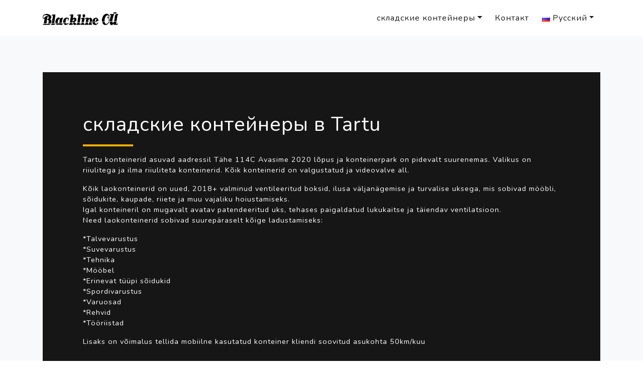

--- FILE ---
content_type: text/html; charset=UTF-8
request_url: https://www.blackline.ee/%D1%81%D0%BA%D0%BB%D0%B0%D0%B4%D1%81%D0%BA%D0%B8%D0%B5-%D0%BA%D0%BE%D0%BD%D1%82%D0%B5%D0%B9%D0%BD%D0%B5%D1%80%D1%8B-%D0%B2-tartu/
body_size: 9152
content:

<!DOCTYPE html>
<html lang="ru-RU" class="no-js">

<head>
    <meta charset="UTF-8">
    <link rel="icon" href="https://www.blackline.ee/wp-content/themes/blackline/favicon.ico">
    <meta http-equiv="X-UA-Compatible" content="IE=edge">
    <meta name="viewport" content="width=device-width, initial-scale=1, maximum-scale=1, user-scalable=no">
    <link rel="profile" href="http://gmpg.org/xfn/11">
    <link rel="pingback" href="https://www.blackline.ee/xmlrpc.php">
    <meta name='robots' content='index, follow, max-image-preview:large, max-snippet:-1, max-video-preview:-1' />
<script id="cookieyes" type="text/javascript" src="https://cdn-cookieyes.com/client_data/c62c2a442591319ce5d08575/script.js"></script>
	<!-- This site is optimized with the Yoast SEO plugin v24.5 - https://yoast.com/wordpress/plugins/seo/ -->
	<title>складские контейнеры в Tartu - Blackline OÜ</title>
	<link rel="canonical" href="https://www.blackline.ee/складские-контейнеры-в-tartu/" />
	<meta property="og:locale" content="ru_RU" />
	<meta property="og:locale:alternate" content="et_EE" />
	<meta property="og:locale:alternate" content="en_GB" />
	<meta property="og:type" content="article" />
	<meta property="og:title" content="складские контейнеры в Tartu - Blackline OÜ" />
	<meta property="og:description" content="Tartu konteinerid asuvad aadressil Tähe 114C Avasime 2020 lõpus ja konteinerpark on pidevalt suurenemas. Valikus on riiulitega ja ilma riiuliteta konteinerid. Kõik konteinerid on valgustatud ja videovalve all. Kõik laokonteinerid on uued, 2018+ valminud ventileeritud boksid, ilusa väljanägemise ja turvalise uksega, mis sobivad mööbli, sõidukite, kaupade, riiete ja muu vajaliku hoiustamiseks.Igal konteineril on mugavalt avatav [&hellip;]" />
	<meta property="og:url" content="https://www.blackline.ee/складские-контейнеры-в-tartu/" />
	<meta property="og:site_name" content="Blackline OÜ" />
	<meta property="article:modified_time" content="2021-04-28T22:04:24+00:00" />
	<meta name="twitter:card" content="summary_large_image" />
	<meta name="twitter:label1" content="Примерное время для чтения" />
	<meta name="twitter:data1" content="1 минута" />
	<script type="application/ld+json" class="yoast-schema-graph">{"@context":"https://schema.org","@graph":[{"@type":"WebPage","@id":"https://www.blackline.ee/%d1%81%d0%ba%d0%bb%d0%b0%d0%b4%d1%81%d0%ba%d0%b8%d0%b5-%d0%ba%d0%be%d0%bd%d1%82%d0%b5%d0%b9%d0%bd%d0%b5%d1%80%d1%8b-%d0%b2-tartu/","url":"https://www.blackline.ee/%d1%81%d0%ba%d0%bb%d0%b0%d0%b4%d1%81%d0%ba%d0%b8%d0%b5-%d0%ba%d0%be%d0%bd%d1%82%d0%b5%d0%b9%d0%bd%d0%b5%d1%80%d1%8b-%d0%b2-tartu/","name":"складские контейнеры в Tartu - Blackline OÜ","isPartOf":{"@id":"https://www.blackline.ee/koduleht-%d1%80%d1%83%d1%81%d1%81%d0%ba%d0%b8%d0%b9/#website"},"datePublished":"2021-04-28T22:04:23+00:00","dateModified":"2021-04-28T22:04:24+00:00","breadcrumb":{"@id":"https://www.blackline.ee/%d1%81%d0%ba%d0%bb%d0%b0%d0%b4%d1%81%d0%ba%d0%b8%d0%b5-%d0%ba%d0%be%d0%bd%d1%82%d0%b5%d0%b9%d0%bd%d0%b5%d1%80%d1%8b-%d0%b2-tartu/#breadcrumb"},"inLanguage":"ru-RU","potentialAction":[{"@type":"ReadAction","target":["https://www.blackline.ee/%d1%81%d0%ba%d0%bb%d0%b0%d0%b4%d1%81%d0%ba%d0%b8%d0%b5-%d0%ba%d0%be%d0%bd%d1%82%d0%b5%d0%b9%d0%bd%d0%b5%d1%80%d1%8b-%d0%b2-tartu/"]}]},{"@type":"BreadcrumbList","@id":"https://www.blackline.ee/%d1%81%d0%ba%d0%bb%d0%b0%d0%b4%d1%81%d0%ba%d0%b8%d0%b5-%d0%ba%d0%be%d0%bd%d1%82%d0%b5%d0%b9%d0%bd%d0%b5%d1%80%d1%8b-%d0%b2-tartu/#breadcrumb","itemListElement":[{"@type":"ListItem","position":1,"name":"Home","item":"https://www.blackline.ee/koduleht-%d1%80%d1%83%d1%81%d1%81%d0%ba%d0%b8%d0%b9/"},{"@type":"ListItem","position":2,"name":"складские контейнеры в Tartu"}]},{"@type":"WebSite","@id":"https://www.blackline.ee/koduleht-%d1%80%d1%83%d1%81%d1%81%d0%ba%d0%b8%d0%b9/#website","url":"https://www.blackline.ee/koduleht-%d1%80%d1%83%d1%81%d1%81%d0%ba%d0%b8%d0%b9/","name":"Blackline OÜ","description":"Laopindade üürileandmine ja konteinerparkide arendus","potentialAction":[{"@type":"SearchAction","target":{"@type":"EntryPoint","urlTemplate":"https://www.blackline.ee/koduleht-%d1%80%d1%83%d1%81%d1%81%d0%ba%d0%b8%d0%b9/?s={search_term_string}"},"query-input":{"@type":"PropertyValueSpecification","valueRequired":true,"valueName":"search_term_string"}}],"inLanguage":"ru-RU"}]}</script>
	<!-- / Yoast SEO plugin. -->


<link rel="alternate" href="https://www.blackline.ee/konteineri-rent/" hreflang="et" />
<link rel="alternate" href="https://www.blackline.ee/%d1%81%d0%ba%d0%bb%d0%b0%d0%b4%d1%81%d0%ba%d0%b8%d0%b5-%d0%ba%d0%be%d0%bd%d1%82%d0%b5%d0%b9%d0%bd%d0%b5%d1%80%d1%8b-%d0%b2-tartu/" hreflang="ru" />
<link rel="alternate" href="https://www.blackline.ee/tartu-storage-containers/" hreflang="en" />
<link rel='dns-prefetch' href='//fonts.googleapis.com' />
<script type="text/javascript">
/* <![CDATA[ */
window._wpemojiSettings = {"baseUrl":"https:\/\/s.w.org\/images\/core\/emoji\/15.0.3\/72x72\/","ext":".png","svgUrl":"https:\/\/s.w.org\/images\/core\/emoji\/15.0.3\/svg\/","svgExt":".svg","source":{"concatemoji":"https:\/\/www.blackline.ee\/wp-includes\/js\/wp-emoji-release.min.js?ver=6.5.7"}};
/*! This file is auto-generated */
!function(i,n){var o,s,e;function c(e){try{var t={supportTests:e,timestamp:(new Date).valueOf()};sessionStorage.setItem(o,JSON.stringify(t))}catch(e){}}function p(e,t,n){e.clearRect(0,0,e.canvas.width,e.canvas.height),e.fillText(t,0,0);var t=new Uint32Array(e.getImageData(0,0,e.canvas.width,e.canvas.height).data),r=(e.clearRect(0,0,e.canvas.width,e.canvas.height),e.fillText(n,0,0),new Uint32Array(e.getImageData(0,0,e.canvas.width,e.canvas.height).data));return t.every(function(e,t){return e===r[t]})}function u(e,t,n){switch(t){case"flag":return n(e,"\ud83c\udff3\ufe0f\u200d\u26a7\ufe0f","\ud83c\udff3\ufe0f\u200b\u26a7\ufe0f")?!1:!n(e,"\ud83c\uddfa\ud83c\uddf3","\ud83c\uddfa\u200b\ud83c\uddf3")&&!n(e,"\ud83c\udff4\udb40\udc67\udb40\udc62\udb40\udc65\udb40\udc6e\udb40\udc67\udb40\udc7f","\ud83c\udff4\u200b\udb40\udc67\u200b\udb40\udc62\u200b\udb40\udc65\u200b\udb40\udc6e\u200b\udb40\udc67\u200b\udb40\udc7f");case"emoji":return!n(e,"\ud83d\udc26\u200d\u2b1b","\ud83d\udc26\u200b\u2b1b")}return!1}function f(e,t,n){var r="undefined"!=typeof WorkerGlobalScope&&self instanceof WorkerGlobalScope?new OffscreenCanvas(300,150):i.createElement("canvas"),a=r.getContext("2d",{willReadFrequently:!0}),o=(a.textBaseline="top",a.font="600 32px Arial",{});return e.forEach(function(e){o[e]=t(a,e,n)}),o}function t(e){var t=i.createElement("script");t.src=e,t.defer=!0,i.head.appendChild(t)}"undefined"!=typeof Promise&&(o="wpEmojiSettingsSupports",s=["flag","emoji"],n.supports={everything:!0,everythingExceptFlag:!0},e=new Promise(function(e){i.addEventListener("DOMContentLoaded",e,{once:!0})}),new Promise(function(t){var n=function(){try{var e=JSON.parse(sessionStorage.getItem(o));if("object"==typeof e&&"number"==typeof e.timestamp&&(new Date).valueOf()<e.timestamp+604800&&"object"==typeof e.supportTests)return e.supportTests}catch(e){}return null}();if(!n){if("undefined"!=typeof Worker&&"undefined"!=typeof OffscreenCanvas&&"undefined"!=typeof URL&&URL.createObjectURL&&"undefined"!=typeof Blob)try{var e="postMessage("+f.toString()+"("+[JSON.stringify(s),u.toString(),p.toString()].join(",")+"));",r=new Blob([e],{type:"text/javascript"}),a=new Worker(URL.createObjectURL(r),{name:"wpTestEmojiSupports"});return void(a.onmessage=function(e){c(n=e.data),a.terminate(),t(n)})}catch(e){}c(n=f(s,u,p))}t(n)}).then(function(e){for(var t in e)n.supports[t]=e[t],n.supports.everything=n.supports.everything&&n.supports[t],"flag"!==t&&(n.supports.everythingExceptFlag=n.supports.everythingExceptFlag&&n.supports[t]);n.supports.everythingExceptFlag=n.supports.everythingExceptFlag&&!n.supports.flag,n.DOMReady=!1,n.readyCallback=function(){n.DOMReady=!0}}).then(function(){return e}).then(function(){var e;n.supports.everything||(n.readyCallback(),(e=n.source||{}).concatemoji?t(e.concatemoji):e.wpemoji&&e.twemoji&&(t(e.twemoji),t(e.wpemoji)))}))}((window,document),window._wpemojiSettings);
/* ]]> */
</script>
<link rel='stylesheet' id='dashicons-css' href='https://www.blackline.ee/wp-includes/css/dashicons.min.css?ver=6.5.7' type='text/css' media='all' />
<link rel='stylesheet' id='post-views-counter-frontend-css' href='https://www.blackline.ee/wp-content/plugins/post-views-counter/css/frontend.min.css?ver=1.5.8' type='text/css' media='all' />
<style id='wp-emoji-styles-inline-css' type='text/css'>

	img.wp-smiley, img.emoji {
		display: inline !important;
		border: none !important;
		box-shadow: none !important;
		height: 1em !important;
		width: 1em !important;
		margin: 0 0.07em !important;
		vertical-align: -0.1em !important;
		background: none !important;
		padding: 0 !important;
	}
</style>
<link rel='stylesheet' id='wp-block-library-css' href='https://www.blackline.ee/wp-includes/css/dist/block-library/style.min.css?ver=6.5.7' type='text/css' media='all' />
<style id='classic-theme-styles-inline-css' type='text/css'>
/*! This file is auto-generated */
.wp-block-button__link{color:#fff;background-color:#32373c;border-radius:9999px;box-shadow:none;text-decoration:none;padding:calc(.667em + 2px) calc(1.333em + 2px);font-size:1.125em}.wp-block-file__button{background:#32373c;color:#fff;text-decoration:none}
</style>
<style id='global-styles-inline-css' type='text/css'>
body{--wp--preset--color--black: #000000;--wp--preset--color--cyan-bluish-gray: #abb8c3;--wp--preset--color--white: #ffffff;--wp--preset--color--pale-pink: #f78da7;--wp--preset--color--vivid-red: #cf2e2e;--wp--preset--color--luminous-vivid-orange: #ff6900;--wp--preset--color--luminous-vivid-amber: #fcb900;--wp--preset--color--light-green-cyan: #7bdcb5;--wp--preset--color--vivid-green-cyan: #00d084;--wp--preset--color--pale-cyan-blue: #8ed1fc;--wp--preset--color--vivid-cyan-blue: #0693e3;--wp--preset--color--vivid-purple: #9b51e0;--wp--preset--gradient--vivid-cyan-blue-to-vivid-purple: linear-gradient(135deg,rgba(6,147,227,1) 0%,rgb(155,81,224) 100%);--wp--preset--gradient--light-green-cyan-to-vivid-green-cyan: linear-gradient(135deg,rgb(122,220,180) 0%,rgb(0,208,130) 100%);--wp--preset--gradient--luminous-vivid-amber-to-luminous-vivid-orange: linear-gradient(135deg,rgba(252,185,0,1) 0%,rgba(255,105,0,1) 100%);--wp--preset--gradient--luminous-vivid-orange-to-vivid-red: linear-gradient(135deg,rgba(255,105,0,1) 0%,rgb(207,46,46) 100%);--wp--preset--gradient--very-light-gray-to-cyan-bluish-gray: linear-gradient(135deg,rgb(238,238,238) 0%,rgb(169,184,195) 100%);--wp--preset--gradient--cool-to-warm-spectrum: linear-gradient(135deg,rgb(74,234,220) 0%,rgb(151,120,209) 20%,rgb(207,42,186) 40%,rgb(238,44,130) 60%,rgb(251,105,98) 80%,rgb(254,248,76) 100%);--wp--preset--gradient--blush-light-purple: linear-gradient(135deg,rgb(255,206,236) 0%,rgb(152,150,240) 100%);--wp--preset--gradient--blush-bordeaux: linear-gradient(135deg,rgb(254,205,165) 0%,rgb(254,45,45) 50%,rgb(107,0,62) 100%);--wp--preset--gradient--luminous-dusk: linear-gradient(135deg,rgb(255,203,112) 0%,rgb(199,81,192) 50%,rgb(65,88,208) 100%);--wp--preset--gradient--pale-ocean: linear-gradient(135deg,rgb(255,245,203) 0%,rgb(182,227,212) 50%,rgb(51,167,181) 100%);--wp--preset--gradient--electric-grass: linear-gradient(135deg,rgb(202,248,128) 0%,rgb(113,206,126) 100%);--wp--preset--gradient--midnight: linear-gradient(135deg,rgb(2,3,129) 0%,rgb(40,116,252) 100%);--wp--preset--font-size--small: 13px;--wp--preset--font-size--medium: 20px;--wp--preset--font-size--large: 36px;--wp--preset--font-size--x-large: 42px;--wp--preset--spacing--20: 0.44rem;--wp--preset--spacing--30: 0.67rem;--wp--preset--spacing--40: 1rem;--wp--preset--spacing--50: 1.5rem;--wp--preset--spacing--60: 2.25rem;--wp--preset--spacing--70: 3.38rem;--wp--preset--spacing--80: 5.06rem;--wp--preset--shadow--natural: 6px 6px 9px rgba(0, 0, 0, 0.2);--wp--preset--shadow--deep: 12px 12px 50px rgba(0, 0, 0, 0.4);--wp--preset--shadow--sharp: 6px 6px 0px rgba(0, 0, 0, 0.2);--wp--preset--shadow--outlined: 6px 6px 0px -3px rgba(255, 255, 255, 1), 6px 6px rgba(0, 0, 0, 1);--wp--preset--shadow--crisp: 6px 6px 0px rgba(0, 0, 0, 1);}:where(.is-layout-flex){gap: 0.5em;}:where(.is-layout-grid){gap: 0.5em;}body .is-layout-flex{display: flex;}body .is-layout-flex{flex-wrap: wrap;align-items: center;}body .is-layout-flex > *{margin: 0;}body .is-layout-grid{display: grid;}body .is-layout-grid > *{margin: 0;}:where(.wp-block-columns.is-layout-flex){gap: 2em;}:where(.wp-block-columns.is-layout-grid){gap: 2em;}:where(.wp-block-post-template.is-layout-flex){gap: 1.25em;}:where(.wp-block-post-template.is-layout-grid){gap: 1.25em;}.has-black-color{color: var(--wp--preset--color--black) !important;}.has-cyan-bluish-gray-color{color: var(--wp--preset--color--cyan-bluish-gray) !important;}.has-white-color{color: var(--wp--preset--color--white) !important;}.has-pale-pink-color{color: var(--wp--preset--color--pale-pink) !important;}.has-vivid-red-color{color: var(--wp--preset--color--vivid-red) !important;}.has-luminous-vivid-orange-color{color: var(--wp--preset--color--luminous-vivid-orange) !important;}.has-luminous-vivid-amber-color{color: var(--wp--preset--color--luminous-vivid-amber) !important;}.has-light-green-cyan-color{color: var(--wp--preset--color--light-green-cyan) !important;}.has-vivid-green-cyan-color{color: var(--wp--preset--color--vivid-green-cyan) !important;}.has-pale-cyan-blue-color{color: var(--wp--preset--color--pale-cyan-blue) !important;}.has-vivid-cyan-blue-color{color: var(--wp--preset--color--vivid-cyan-blue) !important;}.has-vivid-purple-color{color: var(--wp--preset--color--vivid-purple) !important;}.has-black-background-color{background-color: var(--wp--preset--color--black) !important;}.has-cyan-bluish-gray-background-color{background-color: var(--wp--preset--color--cyan-bluish-gray) !important;}.has-white-background-color{background-color: var(--wp--preset--color--white) !important;}.has-pale-pink-background-color{background-color: var(--wp--preset--color--pale-pink) !important;}.has-vivid-red-background-color{background-color: var(--wp--preset--color--vivid-red) !important;}.has-luminous-vivid-orange-background-color{background-color: var(--wp--preset--color--luminous-vivid-orange) !important;}.has-luminous-vivid-amber-background-color{background-color: var(--wp--preset--color--luminous-vivid-amber) !important;}.has-light-green-cyan-background-color{background-color: var(--wp--preset--color--light-green-cyan) !important;}.has-vivid-green-cyan-background-color{background-color: var(--wp--preset--color--vivid-green-cyan) !important;}.has-pale-cyan-blue-background-color{background-color: var(--wp--preset--color--pale-cyan-blue) !important;}.has-vivid-cyan-blue-background-color{background-color: var(--wp--preset--color--vivid-cyan-blue) !important;}.has-vivid-purple-background-color{background-color: var(--wp--preset--color--vivid-purple) !important;}.has-black-border-color{border-color: var(--wp--preset--color--black) !important;}.has-cyan-bluish-gray-border-color{border-color: var(--wp--preset--color--cyan-bluish-gray) !important;}.has-white-border-color{border-color: var(--wp--preset--color--white) !important;}.has-pale-pink-border-color{border-color: var(--wp--preset--color--pale-pink) !important;}.has-vivid-red-border-color{border-color: var(--wp--preset--color--vivid-red) !important;}.has-luminous-vivid-orange-border-color{border-color: var(--wp--preset--color--luminous-vivid-orange) !important;}.has-luminous-vivid-amber-border-color{border-color: var(--wp--preset--color--luminous-vivid-amber) !important;}.has-light-green-cyan-border-color{border-color: var(--wp--preset--color--light-green-cyan) !important;}.has-vivid-green-cyan-border-color{border-color: var(--wp--preset--color--vivid-green-cyan) !important;}.has-pale-cyan-blue-border-color{border-color: var(--wp--preset--color--pale-cyan-blue) !important;}.has-vivid-cyan-blue-border-color{border-color: var(--wp--preset--color--vivid-cyan-blue) !important;}.has-vivid-purple-border-color{border-color: var(--wp--preset--color--vivid-purple) !important;}.has-vivid-cyan-blue-to-vivid-purple-gradient-background{background: var(--wp--preset--gradient--vivid-cyan-blue-to-vivid-purple) !important;}.has-light-green-cyan-to-vivid-green-cyan-gradient-background{background: var(--wp--preset--gradient--light-green-cyan-to-vivid-green-cyan) !important;}.has-luminous-vivid-amber-to-luminous-vivid-orange-gradient-background{background: var(--wp--preset--gradient--luminous-vivid-amber-to-luminous-vivid-orange) !important;}.has-luminous-vivid-orange-to-vivid-red-gradient-background{background: var(--wp--preset--gradient--luminous-vivid-orange-to-vivid-red) !important;}.has-very-light-gray-to-cyan-bluish-gray-gradient-background{background: var(--wp--preset--gradient--very-light-gray-to-cyan-bluish-gray) !important;}.has-cool-to-warm-spectrum-gradient-background{background: var(--wp--preset--gradient--cool-to-warm-spectrum) !important;}.has-blush-light-purple-gradient-background{background: var(--wp--preset--gradient--blush-light-purple) !important;}.has-blush-bordeaux-gradient-background{background: var(--wp--preset--gradient--blush-bordeaux) !important;}.has-luminous-dusk-gradient-background{background: var(--wp--preset--gradient--luminous-dusk) !important;}.has-pale-ocean-gradient-background{background: var(--wp--preset--gradient--pale-ocean) !important;}.has-electric-grass-gradient-background{background: var(--wp--preset--gradient--electric-grass) !important;}.has-midnight-gradient-background{background: var(--wp--preset--gradient--midnight) !important;}.has-small-font-size{font-size: var(--wp--preset--font-size--small) !important;}.has-medium-font-size{font-size: var(--wp--preset--font-size--medium) !important;}.has-large-font-size{font-size: var(--wp--preset--font-size--large) !important;}.has-x-large-font-size{font-size: var(--wp--preset--font-size--x-large) !important;}
.wp-block-navigation a:where(:not(.wp-element-button)){color: inherit;}
:where(.wp-block-post-template.is-layout-flex){gap: 1.25em;}:where(.wp-block-post-template.is-layout-grid){gap: 1.25em;}
:where(.wp-block-columns.is-layout-flex){gap: 2em;}:where(.wp-block-columns.is-layout-grid){gap: 2em;}
.wp-block-pullquote{font-size: 1.5em;line-height: 1.6;}
</style>
<style id='woocommerce-inline-inline-css' type='text/css'>
.woocommerce form .form-row .required { visibility: visible; }
</style>
<link rel='stylesheet' id='aatom-bootstrap-style-min-css' href='https://www.blackline.ee/wp-content/themes/blackline/css/bootstrap.min.css?ver=6.5.7' type='text/css' media='all' />
<link rel='stylesheet' id='aatom-grayscale-style-min-css' href='https://www.blackline.ee/wp-content/themes/blackline/css/grayscale.min.css?ver=6.5.7' type='text/css' media='all' />
<link rel='stylesheet' id='aatom-lightbox-style-min-css' href='https://www.blackline.ee/wp-content/themes/blackline/css/lightbox.min.css?ver=6.5.7' type='text/css' media='all' />
<link rel='stylesheet' id='aatom-fonts1-css' href='//fonts.googleapis.com/css?family=Nunito%3A200%2C200i%2C300%2C300i%2C400%2C400i%2C600%2C600i%2C700%2C700i%2C800%2C800i%2C900%2C900i&#038;ver=6.5.7' type='text/css' media='all' />
<link rel='stylesheet' id='aatom-fonts2-css' href='//fonts.googleapis.com/css?family=Varela+Round&#038;ver=6.5.7' type='text/css' media='all' />
<link rel='stylesheet' id='aatom-basic-style-css' href='https://www.blackline.ee/wp-content/themes/blackline/style.css?ver=6.5.7' type='text/css' media='all' />
<script type="text/javascript" src="https://www.blackline.ee/wp-includes/js/jquery/jquery.min.js?ver=3.7.1" id="jquery-core-js"></script>
<script type="text/javascript" src="https://www.blackline.ee/wp-includes/js/jquery/jquery-migrate.min.js?ver=3.4.1" id="jquery-migrate-js"></script>
<script type="text/javascript" src="https://www.blackline.ee/wp-content/plugins/woocommerce/assets/js/jquery-blockui/jquery.blockUI.min.js?ver=2.7.0-wc.9.0.2" id="jquery-blockui-js" defer="defer" data-wp-strategy="defer"></script>
<script type="text/javascript" id="wc-add-to-cart-js-extra">
/* <![CDATA[ */
var wc_add_to_cart_params = {"ajax_url":"\/wp-admin\/admin-ajax.php","wc_ajax_url":"\/?wc-ajax=%%endpoint%%","i18n_view_cart":"\u041f\u0440\u043e\u0441\u043c\u043e\u0442\u0440 \u043a\u043e\u0440\u0437\u0438\u043d\u044b","cart_url":"https:\/\/www.blackline.ee","is_cart":"","cart_redirect_after_add":"no"};
/* ]]> */
</script>
<script type="text/javascript" src="https://www.blackline.ee/wp-content/plugins/woocommerce/assets/js/frontend/add-to-cart.min.js?ver=9.0.2" id="wc-add-to-cart-js" defer="defer" data-wp-strategy="defer"></script>
<script type="text/javascript" src="https://www.blackline.ee/wp-content/plugins/woocommerce/assets/js/js-cookie/js.cookie.min.js?ver=2.1.4-wc.9.0.2" id="js-cookie-js" defer="defer" data-wp-strategy="defer"></script>
<script type="text/javascript" id="woocommerce-js-extra">
/* <![CDATA[ */
var woocommerce_params = {"ajax_url":"\/wp-admin\/admin-ajax.php","wc_ajax_url":"\/?wc-ajax=%%endpoint%%"};
/* ]]> */
</script>
<script type="text/javascript" src="https://www.blackline.ee/wp-content/plugins/woocommerce/assets/js/frontend/woocommerce.min.js?ver=9.0.2" id="woocommerce-js" defer="defer" data-wp-strategy="defer"></script>
<script type="text/javascript" src="https://www.blackline.ee/wp-content/themes/blackline/js/jquery.min.js?ver=6.5.7" id="aatom-js-jquery-min-js"></script>
<script type="text/javascript" src="https://www.blackline.ee/wp-content/themes/blackline/js/bootstrap.min.js?ver=6.5.7" id="aatom-js-bootstrap-min-js"></script>
<link rel="https://api.w.org/" href="https://www.blackline.ee/wp-json/" /><link rel="alternate" type="application/json" href="https://www.blackline.ee/wp-json/wp/v2/pages/1009" /><link rel="EditURI" type="application/rsd+xml" title="RSD" href="https://www.blackline.ee/xmlrpc.php?rsd" />
<link rel='shortlink' href='https://www.blackline.ee/?p=1009' />
<link rel="alternate" type="application/json+oembed" href="https://www.blackline.ee/wp-json/oembed/1.0/embed?url=https%3A%2F%2Fwww.blackline.ee%2F%25d1%2581%25d0%25ba%25d0%25bb%25d0%25b0%25d0%25b4%25d1%2581%25d0%25ba%25d0%25b8%25d0%25b5-%25d0%25ba%25d0%25be%25d0%25bd%25d1%2582%25d0%25b5%25d0%25b9%25d0%25bd%25d0%25b5%25d1%2580%25d1%258b-%25d0%25b2-tartu%2F&#038;lang=ru" />
<link rel="alternate" type="text/xml+oembed" href="https://www.blackline.ee/wp-json/oembed/1.0/embed?url=https%3A%2F%2Fwww.blackline.ee%2F%25d1%2581%25d0%25ba%25d0%25bb%25d0%25b0%25d0%25b4%25d1%2581%25d0%25ba%25d0%25b8%25d0%25b5-%25d0%25ba%25d0%25be%25d0%25bd%25d1%2582%25d0%25b5%25d0%25b9%25d0%25bd%25d0%25b5%25d1%2580%25d1%258b-%25d0%25b2-tartu%2F&#038;format=xml&#038;lang=ru" />
	<noscript><style>.woocommerce-product-gallery{ opacity: 1 !important; }</style></noscript>
	<link rel="icon" href="https://www.blackline.ee/wp-content/uploads/2020/02/cropped-cargo-2-32x32.png" sizes="32x32" />
<link rel="icon" href="https://www.blackline.ee/wp-content/uploads/2020/02/cropped-cargo-2-192x192.png" sizes="192x192" />
<link rel="apple-touch-icon" href="https://www.blackline.ee/wp-content/uploads/2020/02/cropped-cargo-2-180x180.png" />
<meta name="msapplication-TileImage" content="https://www.blackline.ee/wp-content/uploads/2020/02/cropped-cargo-2-270x270.png" />
		<style type="text/css" id="wp-custom-css">
			.cky-modal input[type=checkbox]:before {
	visibility: visible;
}

button.cky-btn {
	border-radius: 40px;
}

.cky-modal .cky-show-desc-btn {
	text-decoration: underline !important;
	color: #f7ae00 !important;
}		</style>
		
<body class="page-template page-template-page-pictures page-template-page-pictures-php page page-id-1009 theme-blackline woocommerce-no-js">

<!-- Navigation -->
<nav class="navbar navbar-expand-lg navbar-light fixed-top navbar-shrink" id="mainNav">
    <div class="container">

        <a class="navbar-brand black" href="https://www.blackline.ee/koduleht-%d1%80%d1%83%d1%81%d1%81%d0%ba%d0%b8%d0%b9/" rel="home">
            <img src="https://www.blackline.ee/wp-content/themes/blackline/images/logo-b.png"
                 class="site-logo"
                 alt="Blackline OÜ"
                 title="Blackline OÜ">
        </a>

        <button class="navbar-toggler" type="button" data-toggle="collapse" data-target="#navbarMain"
                aria-controls="navbarMain" aria-expanded="false" aria-label="Toggle navigation">
            <span class="navbar-toggler-icon"></span>
        </button>

        <div id="navbarMain" class="collapse navbar-collapse"><ul id="menu-peamine-ru" class="navbar-nav ml-auto"><li id="menu-item-723" class="menu-item menu-item-type-post_type menu-item-object-page current-menu-ancestor current-menu-parent current_page_parent current_page_ancestor menu-item-has-children menu-item-723 nav-item dropdown"><a href="https://www.blackline.ee/tallinna-laokonteinerid-ru/" class="nav-link dropdown-toggle" data-toggle="dropdown">складские контейнеры</a>
<div class="dropdown-menu show-mobile">
<a href="https://www.blackline.ee/tallinna-laokonteinerid-ru/" class="dropdown-item">Таллинне</a><a href="https://www.blackline.ee/%d1%81%d0%ba%d0%bb%d0%b0%d0%b4%d1%81%d0%ba%d0%b8%d0%b5-%d0%ba%d0%be%d0%bd%d1%82%d0%b5%d0%b9%d0%bd%d0%b5%d1%80%d1%8b-%d0%b2-tartu/" class="dropdown-item active">Tartu</a><a href="https://www.blackline.ee/parnu-laokonteinerid-ru/" class="dropdown-item">Пярну</a><a href="https://www.blackline.ee/%d1%81%d0%ba%d0%bb%d0%b0%d0%b4%d1%81%d0%ba%d0%b8%d0%b5-%d0%ba%d0%be%d0%bd%d1%82%d0%b5%d0%b9%d0%bd%d0%b5%d1%80%d1%8b-%d0%b2-keila/" class="dropdown-item">Keila</a><a href="https://www.blackline.ee/%d1%81%d0%ba%d0%bb%d0%b0%d0%b4%d1%81%d0%ba%d0%b8%d0%b5-%d0%ba%d0%be%d0%bd%d1%82%d0%b5%d0%b9%d0%bd%d0%b5%d1%80%d1%8b-%d0%b2-rae-vald/" class="dropdown-item">Jüri (Kurtna)</a></div>
<li id="menu-item-721" class="menu-item menu-item-type-post_type menu-item-object-page menu-item-721 nav-item"><a href="https://www.blackline.ee/kontakt-ru/" class="nav-link">Контакт</a><li id="menu-item-709" class="pll-parent-menu-item menu-item menu-item-type-custom menu-item-object-custom menu-item-has-children menu-item-709 nav-item dropdown"><a href="#pll_switcher" class="nav-link dropdown-toggle" data-toggle="dropdown"><img src="[data-uri]" alt="" width="16" height="11" style="width: 16px; height: 11px;" /><span style="margin-left:0.3em;">Русский</span></a>
<div class="dropdown-menu show-mobile">
<a href="https://www.blackline.ee/konteineri-rent/" class="dropdown-item" hreflang="et" lang="et"><img src="[data-uri]" alt="" width="16" height="11" style="width: 16px; height: 11px;" /><span style="margin-left:0.3em;">Eesti</span></a><a href="https://www.blackline.ee/%d1%81%d0%ba%d0%bb%d0%b0%d0%b4%d1%81%d0%ba%d0%b8%d0%b5-%d0%ba%d0%be%d0%bd%d1%82%d0%b5%d0%b9%d0%bd%d0%b5%d1%80%d1%8b-%d0%b2-tartu/" class="dropdown-item" hreflang="ru-RU" lang="ru-RU"><img src="[data-uri]" alt="" width="16" height="11" style="width: 16px; height: 11px;" /><span style="margin-left:0.3em;">Русский</span></a><a href="https://www.blackline.ee/tartu-storage-containers/" class="dropdown-item" hreflang="en-GB" lang="en-GB"><img src="[data-uri]" alt="" width="16" height="11" style="width: 16px; height: 11px;" /><span style="margin-left:0.3em;">English</span></a></div>
</ul></div>    </div>
</nav>

<!--content-->


    <section class="page-section bg-light">
        <div class="container">
            <div class="row justify-content-center no-gutters">
                                <div class="col-lg-12">
                    <div class="bg-black h-100">
                        <div class="d-flex h-100">
                            <div class="bl-text w-100 my-auto text-white">
                                <h1 class="text-white">складские контейнеры в Tartu</h1>                                <hr class="mb-3 mx-0 d-block">
                                
<p>Tartu konteinerid asuvad aadressil Tähe 114C Avasime 2020 lõpus ja konteinerpark on pidevalt suurenemas. Valikus on riiulitega ja ilma riiuliteta konteinerid. Kõik konteinerid on valgustatud ja videovalve all.</p>



<p>Kõik laokonteinerid on uued, 2018+ valminud ventileeritud boksid, ilusa väljanägemise ja turvalise uksega, mis sobivad mööbli, sõidukite, kaupade, riiete ja muu vajaliku hoiustamiseks.<br>Igal konteineril on mugavalt avatav patendeeritud uks, tehases paigaldatud lukukaitse ja täiendav ventilatsioon.<br>Need laokonteinerid sobivad suurepäraselt kõige ladustamiseks:</p>



<p>*Talvevarustus<br>*Suvevarustus<br>*Tehnika<br>*Mööbel<br>*Erinevat tüüpi sõidukid<br>*Spordivarustus<br>*Varuosad<br>*Rehvid<br>*Tööriistad</p>



<p>Lisaks on võimalus tellida mobiilne kasutatud konteiner kliendi soovitud asukohta 50km/kuu</p>
                            </div>
                        </div>
                    </div>
                </div>
            </div>
            <div class="row justify-content-center no-gutters content-footer-imgs">
                <div class="col-md-4 bg-light footer-imgs">
                    <img class="img-fluid" src="https://www.blackline.ee/wp-content/themes/blackline/images/1.jpg">
                </div>
                <div class="col-md-4 bg-light footer-imgs">
                    <img class="img-fluid" src="https://www.blackline.ee/wp-content/themes/blackline/images/2.jpg">
                </div>
                <div class="col-md-4 bg-light footer-imgs">
                    <img class="img-fluid" src="https://www.blackline.ee/wp-content/themes/blackline/images/3.jpg">
                </div>
            </div>
        </div>
    </section>




<!-- Contact Section -->
<section class="contact-section">
    <div class="container">
        <div class="row">
            <div class="col-md-4 mb-3 mb-md-0">
                <div class="card py-4 h-100">
                    <div class="card-body text-center">
                        <img src="https://www.blackline.ee/wp-content/themes/blackline/images/route.svg" class="feature-img">
                        <h4 class="text-uppercase m-0 my-2">Aadress</h4>
                        <div class="small text-black-50">Gaasi 7, Tallinn, 11415</div>
                    </div>
                </div>
            </div>
            <div class="col-md-4 mb-3 mb-md-0">
                <div class="card py-4 h-100">
                    <div class="card-body text-center">
                        <img src="https://www.blackline.ee/wp-content/themes/blackline/images/email.svg" class="feature-img">
                        <h4 class="text-uppercase m-0 my-2">E-post</h4>
                        <div class="small text-black-50">
                            <a href="mailto:info@blackline.ee">info@blackline.ee</a>
                        </div>
                    </div>
                </div>
            </div>
            <div class="col-md-4 mb-3 mb-md-0">
                <div class="card py-4 h-100">
                    <div class="card-body text-center">
                        <img src="https://www.blackline.ee/wp-content/themes/blackline/images/phone.svg" class="feature-img">
                        <h4 class="text-uppercase m-0 my-2">Telefon</h4>

                        <div class="small text-black-50">(+372) 53 999 919</div>
                    </div>
                </div>
            </div>
        </div>
    </div>
</section>

<section class="fb-info container text-center mt-4">
	<div id="fb-root"></div>
	<script>(function(d, s, id) {
	  var js, fjs = d.getElementsByTagName(s)[0];
	  if (d.getElementById(id)) return;
	  js = d.createElement(s); js.id = id;
	  js.src = "//connect.facebook.net/et_EE/sdk.js#xfbml=1&version=v2.8";
	  fjs.parentNode.insertBefore(js, fjs);
	}(document, 'script', 'facebook-jssdk'));</script>
	<div class="fb-page" data-href="https://www.facebook.com/Gaasi7/?fref=ts" data-tabs="header" data-width="500" data-small-header="true" data-adapt-container-width="true" data-hide-cover="false" data-show-facepile="true"><blockquote cite="https://www.facebook.com/Gaasi7/?fref=ts" class="fb-xfbml-parse-ignore"><a href="https://www.facebook.com/Gaasi7/?fref=ts">Blackline OÜ liivaprits pulbervärvimine</a></blockquote></div>
</section>

<footer class="small text-center text-muted">
    <div class="container">
        Blackline OÜ  &copy; 2025    </div>
</footer>

	<script type='text/javascript'>
		(function () {
			var c = document.body.className;
			c = c.replace(/woocommerce-no-js/, 'woocommerce-js');
			document.body.className = c;
		})();
	</script>
	<link rel='stylesheet' id='wc-blocks-style-css' href='https://www.blackline.ee/wp-content/plugins/woocommerce/assets/client/blocks/wc-blocks.css?ver=wc-9.0.2' type='text/css' media='all' />
<script type="text/javascript" src="https://www.blackline.ee/wp-content/plugins/woocommerce/assets/js/sourcebuster/sourcebuster.min.js?ver=9.0.2" id="sourcebuster-js-js"></script>
<script type="text/javascript" id="wc-order-attribution-js-extra">
/* <![CDATA[ */
var wc_order_attribution = {"params":{"lifetime":1.0e-5,"session":30,"base64":false,"ajaxurl":"https:\/\/www.blackline.ee\/wp-admin\/admin-ajax.php","prefix":"wc_order_attribution_","allowTracking":true},"fields":{"source_type":"current.typ","referrer":"current_add.rf","utm_campaign":"current.cmp","utm_source":"current.src","utm_medium":"current.mdm","utm_content":"current.cnt","utm_id":"current.id","utm_term":"current.trm","utm_source_platform":"current.plt","utm_creative_format":"current.fmt","utm_marketing_tactic":"current.tct","session_entry":"current_add.ep","session_start_time":"current_add.fd","session_pages":"session.pgs","session_count":"udata.vst","user_agent":"udata.uag"}};
/* ]]> */
</script>
<script type="text/javascript" src="https://www.blackline.ee/wp-content/plugins/woocommerce/assets/js/frontend/order-attribution.min.js?ver=9.0.2" id="wc-order-attribution-js"></script>
<script type="text/javascript" src="https://www.blackline.ee/wp-content/themes/blackline/js/lightbox.min.js?ver=3.3.0" id="aatom-js-lightbox-min-js"></script>

</body>
</html>


--- FILE ---
content_type: text/css
request_url: https://www.blackline.ee/wp-content/themes/blackline/css/grayscale.min.css?ver=6.5.7
body_size: 1198
content:
/*!
 * Start Bootstrap - Grayscale v5.0.9 (https://startbootstrap.com/template-overviews/grayscale)
 * Copyright 2013-2020 Start Bootstrap
 * Licensed under MIT (https://github.com/BlackrockDigital/startbootstrap-grayscale/blob/master/LICENSE)
 */#mainNav{min-height:56px;background-color:#fff}#mainNav .navbar-toggler{font-size:80%;padding:.75rem;color:#f7ae00;border:1px solid #f7ae00}#mainNav .navbar-toggler:focus{outline:0}#mainNav .navbar-brand{color:#161616;font-weight:700;padding:.9rem 0}#mainNav .navbar-nav .nav-item:hover{color:fade(white,80%);outline:0;background-color:transparent}#mainNav .navbar-nav .nav-item:active,#mainNav .navbar-nav .nav-item:focus{outline:0;background-color:transparent}@media (min-width:992px){#mainNav{padding-top:0;padding-bottom:0;border-bottom:none;background-color:transparent;transition:background-color .3s ease-in-out}#mainNav .navbar-brand{padding:.5rem 0;color:rgba(255,255,255,.5)}#mainNav .nav-link{transition:none;padding:2rem 1.5rem;color:#fff}#mainNav .nav-link:hover{color:#f7ae00}#mainNav .nav-link:active{color:#f7ae00}#mainNav.navbar-shrink{background-color:#fff}#mainNav.navbar-shrink .navbar-brand{color:#161616}#mainNav.navbar-shrink .nav-link{color:#161616;padding:1.5rem 1.5rem 1.25rem;border-bottom:.25rem solid transparent}#mainNav.navbar-shrink .nav-link:hover{color:#f7ae00}#mainNav.navbar-shrink .nav-link:active{color:#ab7800}#mainNav.navbar-shrink .nav-link.active{color:#f7ae00;outline:0;border-bottom:.25rem solid #f7ae00}}.masthead{position:relative;width:100%;height:auto;min-height:35rem;padding:15rem 0;background:linear-gradient(to bottom,rgba(22,22,22,.3) 0,rgba(22,22,22,.7) 75%,#161616 100%),url(../img/bg-masthead.jpg);background-position:center;background-repeat:no-repeat;background-attachment:scroll;background-size:cover}.masthead h1{font-size:2rem;line-height:2rem;letter-spacing:.1rem}.masthead p{max-width:20rem;font-size:1rem}@media (min-width:992px){.masthead{height:100vh;padding:0}.masthead h1{font-size:3.5rem;line-height:3.5rem;letter-spacing:.2rem}.masthead p{max-width:35rem;font-size:1.25rem}}.btn{box-shadow:0 .1875rem .1875rem 0 rgba(0,0,0,.1)!important;padding:1.25rem 2rem;font-family:'Varela Round';font-size:80%;text-transform:uppercase;letter-spacing:.15rem;border:0;border-radius:40px}.btn-primary{background-color:#f7ae00}.btn-primary:hover{background-color:#c48a00}.btn-primary:focus{background-color:#c48a00;color:#fff}.btn-primary:active{background-color:#ab7800!important}.about-section{padding-top:10rem;background:linear-gradient(to bottom,#161616 0,rgba(22,22,22,.9) 75%,rgba(22,22,22,.8) 100%)}.about-section p{margin-bottom:5rem}.bl-section{padding:5rem 0}.bl-section .featured-text{padding:2rem}@media (min-width:992px){.bl-section .featured-text{padding:0 0 0 2rem;border-left:.5rem solid #f7ae00}}.bl-section .bl-text{padding:3rem;font-size:90%}@media (min-width:992px){.bl-section .bl-text{padding:5rem}.bl-section .bl-text hr{border-color:#f7ae00;border-width:.25rem;width:30%}}.page-section{padding:9rem 0 5rem 0}.page-section .featured-text{padding:2rem}@media (min-width:992px){.page-section .featured-text{padding:0 0 0 2rem;border-left:.5rem solid #f7ae00}}.page-section .bl-text{padding:1rem;font-size:90%}.page-section .bl-text hr{border-color:#f7ae00;border-width:.25rem;width:100px}@media (min-width:992px){.page-section .bl-text{padding:5rem}}.container-section{padding:5rem 0;background:linear-gradient(to bottom,rgba(22,22,22,.1) 0,rgba(22,22,22,.5) 75%,#161616 100%),url(../img/bg-container.jpg);background-position:center;background-repeat:no-repeat;background-attachment:scroll;background-size:cover;color:#fff}.container-section hr{border-color:#f7ae00;border-width:.25rem;width:30%}.contact-section{padding:5rem 0 0}.contact-section .card{border:0;border-radius:0;border-bottom:.25rem solid #f7ae00}.contact-section .card h4{font-size:.8rem;font-family:'Varela Round';text-transform:uppercase;letter-spacing:.15rem}.contact-section .feature-img{height:22px;margin-bottom:0}.contact-section .social{margin-top:5rem}.contact-section .social a{text-align:center;height:3rem;width:3rem;background:rgba(255,255,255,.1);border-radius:100%;line-height:3rem;color:rgba(255,255,255,.3)}.contact-section .social a:hover{color:rgba(255,255,255,.5)}.contact-section .social a:active{color:#fff}body{font-family:Nunito;letter-spacing:.0625em}a{color:#f7ae00}a:focus,a:hover{text-decoration:none;color:#916600}.bg-black{background-color:#161616!important}.bg-primary{background-color:#f7ae00!important}.text-primary{color:#f7ae00!important}footer{padding:5rem 0}.page-content-home{font-size:1.4rem;font-weight:500}.feature-img{max-width:50px;margin-bottom:2rem}.navbar .black{display:none}.navbar.navbar-shrink .black{display:block}.navbar.navbar-shrink .white{display:none}.navbar-brand.white img{max-width:180px}.navbar-brand.black img{max-width:150px}@media (max-width:992px){.navbar-brand.white{display:none}.navbar-brand.black{display:block!important}}

--- FILE ---
content_type: text/css
request_url: https://www.blackline.ee/wp-content/themes/blackline/style.css?ver=6.5.7
body_size: 680
content:
/*
Theme Name: Blaclkine
Author:  AA
Author URI: http://adoberg.com/
Description: blackline
License:
*/


.admin-bar .navbar {
    margin-top: 32px;
}

.navbar-toggler-icon {
    background-image: url("images/menu.png") !important;
}

.container-section {
    background-image: url("images/bg-container.jpg") !important;
}

.car-image,
.fit-image {
    background-size: cover;
    background-position: 50% 50%;
    position: relative;
    text-align: center;
    background-repeat: no-repeat;
    min-height: 250px;
}

.feature-image {
    height: 250px;
    background-size: cover;
    background-position: 50% 50%;
    position: relative;
    text-align: center;
    background-repeat: no-repeat;
}

blockquote a {
    text-decoration: underline;
}

blockquote a:hover {
    color: #000;
}

.card-body p {
    color: #000;
}

.card:hover h4 {
    color: #f7ae00;
    text-decoration: underline;
}

.page-link {
    color: #f7ae00;
}

.page-link:hover {
    color: #000;
}

.page-link.current {
    color: #000;
}

.page-section-catalog {
    padding-bottom: 2rem;
}

.product-content img,
.img-stretch {
    width: 100%;
    height: auto;
}

.detail-view {
    padding-top: 6rem;
}

.featured-text {
    padding: 2rem !important;
}

@media (max-width: 768px) {
    .featured-text {
        padding: 0 !important;
    }

    #edasi p {
        font-size: 1rem;
    }

    .masthead {
        padding: 6rem 0;
    }

    .masthead h1 {
        font-size: 1.8rem;
    }
}

.tag.booked {
    color: #fff;
    padding: 2px;
    background: red;
    padding: .25rem .5rem;
    font-size: .875rem;
    line-height: 1.5;
    border-radius: .2rem;
}

.dropdown-item.active, .dropdown-item:active {
    background-color: #f7ae00;
}

.masthead p {
    max-width: 100%;
    font-size: 1.25rem;
    color: #fff;
}

#mainNav .navbar-toggler {
    border-color: transparent;
}

.contact-section .card:hover h4 {
    color: #000;
    text-decoration: none;
}

.content-footer-imgs {
    border-bottom: 4px solid #fff;
    border-top: 4px solid #fff;
}

.footer-imgs:nth-of-type(1) .img-fluid {
    padding-right: 4px;
}

.footer-imgs:nth-of-type(2) .img-fluid {
    padding-right: 2px;
    padding-left: 2px;
}

.footer-imgs:nth-of-type(3) .img-fluid {
    padding-left: 4px;
}

@media (max-width: 768px) {
    .footer-imgs .img-fluid {
        padding-right: 0px !important;
        padding-left: 0px !important;
    }
}

@media (min-width: 992px) {
    #mainNav.navbar-shrink .nav-link {
        color: #161616;
        padding: 1.5rem .8rem 1.25rem;
        border-bottom: .25rem solid transparent;
    }
}

.card-dark {
    background: #161616;
    color: #fff;
}

.card-dark .card-header {
    background: #161616;
    color: #fff!important;
}

--- FILE ---
content_type: image/svg+xml
request_url: https://www.blackline.ee/wp-content/themes/blackline/images/phone.svg
body_size: 988
content:
<?xml version="1.0"?>
<svg xmlns="http://www.w3.org/2000/svg" xmlns:xlink="http://www.w3.org/1999/xlink" version="1.1" id="Capa_1" x="0px" y="0px" viewBox="0 0 512 512" style="enable-background:new 0 0 512 512;" xml:space="preserve" width="512px" height="512px"><g><g>
	<g>
		<g>
			<path d="M384,0H128c-14.138,0-25.6,11.461-25.6,25.6v460.8c0,14.138,11.461,25.6,25.6,25.6h256c14.138,0,25.6-11.461,25.6-25.6     V25.6C409.6,11.461,398.138,0,384,0z M392.533,68.267H196.267c-4.713,0-8.533,3.82-8.533,8.533s3.82,8.533,8.533,8.533h196.267     v332.8h-25.6c-4.713,0-8.533,3.82-8.533,8.533s3.82,8.533,8.533,8.533h25.6v51.2c0,4.713-3.82,8.533-8.533,8.533H128     c-4.713,0-8.533-3.82-8.533-8.533v-51.2h196.267c4.713,0,8.533-3.82,8.533-8.533s-3.82-8.533-8.533-8.533H119.467v-332.8h25.6     c4.713,0,8.533-3.82,8.533-8.533s-3.82-8.533-8.533-8.533h-25.6V25.6c0-4.713,3.82-8.533,8.533-8.533h256     c4.713,0,8.533,3.82,8.533,8.533V68.267z" data-original="#000000" class="active-path" data-old_color="#000000" fill="#F7AE00"/>
			<path d="M264.533,460.8h-17.067c-4.713,0-8.533,3.82-8.533,8.533s3.82,8.533,8.533,8.533h17.067c4.713,0,8.533-3.82,8.533-8.533     S269.246,460.8,264.533,460.8z" data-original="#000000" class="active-path" data-old_color="#000000" fill="#F7AE00"/>
			<path d="M173.09,139.136l-19.439,11.648c-7.15,4.214-12.389,11.035-14.618,19.029c-7.322,26.701-2.116,72.465,64.299,138.871     c52.582,52.574,92.22,66.782,119.706,66.782c6.472,0.027,12.918-0.814,19.166-2.5c7.988-2.233,14.802-7.471,19.012-14.618     l11.691-19.43c5.023-8.335,2.594-19.148-5.513-24.533l-46.541-30.985c-7.958-5.243-18.606-3.51-24.491,3.985l-13.525,17.391     c-0.323,0.448-0.927,0.59-1.417,0.333l-2.56-1.425c-14.797-8.082-28.142-18.577-39.484-31.053     c-12.475-11.342-22.971-24.687-31.053-39.484l-1.425-2.611c-0.26-0.486-0.118-1.09,0.333-1.408l17.399-13.534     c7.496-5.882,9.222-16.533,3.968-24.482l-30.976-46.473C192.228,136.548,181.426,134.125,173.09,139.136z M183.415,154.112     l16.845,25.276l14.131,21.146c0.331,0.507,0.224,1.182-0.247,1.562l-17.399,13.525c-7.134,5.468-9.163,15.348-4.762,23.185     l1.348,2.475c8.833,16.249,20.314,30.912,33.971,43.383c12.472,13.657,27.134,25.138,43.383,33.971l2.466,1.348     c7.84,4.399,17.721,2.37,23.194-4.762l13.525-17.391c0.374-0.473,1.047-0.584,1.553-0.256l46.455,30.967     c0.518,0.341,0.673,1.032,0.35,1.562l-11.648,19.422c-1.956,3.377-5.142,5.866-8.892,6.946     c-18.313,5.035-58.487,3.942-122.291-59.87c-63.812-63.804-64.922-104.004-59.904-122.291c1.081-3.75,3.57-6.936,6.946-8.892     l19.422-11.648c0.179-0.113,0.386-0.172,0.597-0.171C182.844,153.601,183.202,153.793,183.415,154.112z" data-original="#000000" class="active-path" data-old_color="#000000" fill="#F7AE00"/>
		</g>
	</g>
</g></g> </svg>


--- FILE ---
content_type: image/svg+xml
request_url: https://www.blackline.ee/wp-content/themes/blackline/images/route.svg
body_size: 2206
content:
<?xml version="1.0"?>
<svg xmlns="http://www.w3.org/2000/svg" xmlns:xlink="http://www.w3.org/1999/xlink" version="1.1" id="Capa_1" x="0px" y="0px" viewBox="0 0 60 60" style="enable-background:new 0 0 60 60;" xml:space="preserve" width="512px" height="512px"><g><g>
	<path d="M21.021,28.977C18.75,26.412,15.722,25,12.493,25s-6.257,1.412-8.527,3.977c-4.612,5.211-4.612,13.688,0,18.899   l8.527,9.633l8.527-9.633C25.633,42.665,25.633,34.188,21.021,28.977z M19.523,46.55l-7.029,7.941L5.464,46.55   c-3.966-4.479-3.966-11.768,0-16.247C7.349,28.173,9.846,27,12.493,27s5.145,1.173,7.029,3.303   C23.488,34.782,23.488,42.07,19.523,46.55z" data-original="#000000" class="active-path" data-old_color="#000000" fill="#F7AE00"/>
	<path d="M48.747,24.507l6.464-7.286c3.478-3.92,3.478-10.296,0-14.216C53.491,1.067,51.195,0,48.746,0   c-2.448,0-4.744,1.067-6.464,3.005c-3.478,3.92-3.478,10.296,0,14.216L48.747,24.507z M43.778,4.333   C45.113,2.828,46.877,2,48.746,2c1.87,0,3.634,0.828,4.969,2.333c2.828,3.187,2.828,8.373,0,11.56l-4.968,5.601l-4.969-5.601   C40.95,12.706,40.95,7.52,43.778,4.333z" data-original="#000000" class="active-path" data-old_color="#000000" fill="#F7AE00"/>
	<path d="M52.604,54.517c-0.539-0.121-1.074,0.217-1.195,0.756c-0.115,0.51-0.338,0.979-0.663,1.392   c-0.341,0.434-0.267,1.063,0.168,1.404c0.184,0.144,0.401,0.214,0.617,0.214c0.297,0,0.59-0.131,0.787-0.382   c0.504-0.64,0.864-1.396,1.042-2.188C53.481,55.173,53.143,54.638,52.604,54.517z" data-original="#000000" class="active-path" data-old_color="#000000" fill="#F7AE00"/>
	<path d="M31.995,31c-0.433-0.001-0.854-0.078-1.252-0.23c-0.512-0.195-1.093,0.062-1.291,0.578   c-0.196,0.516,0.063,1.094,0.578,1.291c0.626,0.238,1.285,0.36,1.963,0.361h0.357c0.553,0,1-0.447,1-1s-0.447-1-1-1H31.995z" data-original="#000000" class="active-path" data-old_color="#000000" fill="#F7AE00"/>
	<path d="M29.621,24.676c0.181,0,0.363-0.049,0.528-0.151c0.443-0.276,0.933-0.445,1.454-0.503c0.549-0.061,0.945-0.555,0.885-1.104   s-0.551-0.941-1.104-0.885c-0.822,0.091-1.594,0.357-2.294,0.794c-0.469,0.292-0.611,0.909-0.319,1.378   C28.961,24.509,29.287,24.676,29.621,24.676z" data-original="#000000" class="active-path" data-old_color="#000000" fill="#F7AE00"/>
	<path d="M18.064,58h-2c-0.553,0-1,0.447-1,1s0.447,1,1,1h2c0.553,0,1-0.447,1-1S18.616,58,18.064,58z" data-original="#000000" class="active-path" data-old_color="#000000" fill="#F7AE00"/>
	<path d="M35.993,40c-0.086,0-0.171,0.002-0.256,0.006c-0.552,0.022-0.98,0.488-0.958,1.04c0.021,0.538,0.465,0.959,0.998,0.959   c0.014,0,0.028,0,0.042-0.001L37.778,42c0.553,0,1-0.447,1-1s-0.447-1-1-1H35.993z" data-original="#000000" class="active-path" data-old_color="#000000" fill="#F7AE00"/>
	<path d="M35.493,24h2c0.553,0,1-0.447,1-1s-0.447-1-1-1h-2c-0.553,0-1,0.447-1,1S34.94,24,35.493,24z" data-original="#000000" class="active-path" data-old_color="#000000" fill="#F7AE00"/>
	<path d="M47.778,40c-0.553,0-1,0.447-1,1s0.447,1,1,1h2c0.553,0,1-0.447,1-1s-0.447-1-1-1H47.778z" data-original="#000000" class="active-path" data-old_color="#000000" fill="#F7AE00"/>
	<path d="M51.351,32c0-0.553-0.447-1-1-1h-2c-0.553,0-1,0.447-1,1s0.447,1,1,1h2C50.903,33,51.351,32.553,51.351,32z" data-original="#000000" class="active-path" data-old_color="#000000" fill="#F7AE00"/>
	<path d="M41.778,42h2c0.553,0,1-0.447,1-1s-0.447-1-1-1h-2c-0.553,0-1,0.447-1,1S41.226,42,41.778,42z" data-original="#000000" class="active-path" data-old_color="#000000" fill="#F7AE00"/>
	<path d="M43.493,24c0.553,0,1-0.447,1-1s-0.447-1-1-1h-2c-0.553,0-1,0.447-1,1s0.447,1,1,1H43.493z" data-original="#000000" class="active-path" data-old_color="#000000" fill="#F7AE00"/>
	<path d="M36.351,31c-0.553,0-1,0.447-1,1s0.447,1,1,1h2c0.553,0,1-0.447,1-1s-0.447-1-1-1H36.351z" data-original="#000000" class="active-path" data-old_color="#000000" fill="#F7AE00"/>
	<path d="M45.351,32c0-0.553-0.447-1-1-1h-2c-0.553,0-1,0.447-1,1s0.447,1,1,1h2C44.903,33,45.351,32.553,45.351,32z" data-original="#000000" class="active-path" data-old_color="#000000" fill="#F7AE00"/>
	<path d="M59.426,35.632c-0.088-0.546-0.603-0.919-1.146-0.829c-0.546,0.087-0.917,0.601-0.829,1.146   c0.028,0.178,0.044,0.359,0.042,0.552c0,0.336-0.048,0.668-0.142,0.988c-0.155,0.53,0.148,1.086,0.679,1.241   c0.094,0.027,0.188,0.04,0.281,0.04c0.433,0,0.832-0.282,0.96-0.719c0.147-0.503,0.222-1.024,0.222-1.543   C59.495,36.22,59.473,35.925,59.426,35.632z" data-original="#000000" class="active-path" data-old_color="#000000" fill="#F7AE00"/>
	<path d="M42.064,58h-2c-0.553,0-1,0.447-1,1s0.447,1,1,1h2c0.553,0,1-0.447,1-1S42.616,58,42.064,58z" data-original="#000000" class="active-path" data-old_color="#000000" fill="#F7AE00"/>
	<path d="M36.064,58h-2c-0.553,0-1,0.447-1,1s0.447,1,1,1h2c0.553,0,1-0.447,1-1S36.616,58,36.064,58z" data-original="#000000" class="active-path" data-old_color="#000000" fill="#F7AE00"/>
	<path d="M47.065,50c0-0.553-0.447-1-1-1h-2c-0.553,0-1,0.447-1,1s0.447,1,1,1h2C46.617,51,47.065,50.553,47.065,50z" data-original="#000000" class="active-path" data-old_color="#000000" fill="#F7AE00"/>
	<path d="M41.065,50c0-0.553-0.447-1-1-1h-2c-0.553,0-1,0.447-1,1s0.447,1,1,1h2C40.617,51,41.065,50.553,41.065,50z" data-original="#000000" class="active-path" data-old_color="#000000" fill="#F7AE00"/>
	<path d="M47.993,58h-1.93c-0.553,0-1,0.447-1,1s0.447,1,1,1l1.971-0.001l0.029-1v1c0.553,0,0.965-0.447,0.965-1   C49.028,58.447,48.546,58,47.993,58z" data-original="#000000" class="active-path" data-old_color="#000000" fill="#F7AE00"/>
	<path d="M51.531,52.719c0.216,0,0.435-0.07,0.617-0.214c0.435-0.342,0.509-0.971,0.168-1.404c-0.503-0.639-1.152-1.167-1.879-1.528   c-0.497-0.247-1.095-0.044-1.341,0.45c-0.246,0.495-0.044,1.095,0.45,1.341c0.463,0.229,0.877,0.566,1.197,0.974   C50.941,52.588,51.234,52.719,51.531,52.719z" data-original="#000000" class="active-path" data-old_color="#000000" fill="#F7AE00"/>
	<path d="M55.345,39.729C54.916,39.909,54.462,40,53.993,40h-0.215c-0.553,0-1,0.447-1,1s0.447,1,1,1h0.215   c0.736,0,1.451-0.144,2.125-0.427c0.51-0.214,0.749-0.8,0.535-1.309C56.44,39.755,55.85,39.515,55.345,39.729z" data-original="#000000" class="active-path" data-old_color="#000000" fill="#F7AE00"/>
	<path d="M28.029,29.855c0.524-0.173,0.81-0.738,0.638-1.263c-0.115-0.351-0.174-0.718-0.174-1.088   c0.001-0.151,0.01-0.302,0.028-0.449c0.069-0.548-0.319-1.049-0.867-1.117c-0.565-0.063-1.049,0.321-1.117,0.867   c-0.028,0.226-0.043,0.456-0.044,0.694c0,0.588,0.092,1.166,0.273,1.718c0.139,0.421,0.53,0.688,0.95,0.688   C27.82,29.905,27.926,29.89,28.029,29.855z" data-original="#000000" class="active-path" data-old_color="#000000" fill="#F7AE00"/>
	<path d="M24.064,58h-2c-0.553,0-1,0.447-1,1s0.447,1,1,1h2c0.553,0,1-0.447,1-1S24.616,58,24.064,58z" data-original="#000000" class="active-path" data-old_color="#000000" fill="#F7AE00"/>
	<path d="M34.122,50.594c0.38,0,0.742-0.217,0.91-0.584c0.229-0.503,0.009-1.096-0.493-1.325c-0.469-0.215-0.894-0.538-1.228-0.936   c-0.356-0.423-0.986-0.478-1.409-0.122c-0.423,0.355-0.478,0.986-0.122,1.409c0.524,0.623,1.19,1.131,1.927,1.467   C33.842,50.564,33.983,50.594,34.122,50.594z" data-original="#000000" class="active-path" data-old_color="#000000" fill="#F7AE00"/>
	<path d="M56.746,31.738c-0.714-0.414-1.494-0.657-2.317-0.722c-0.549-0.04-1.032,0.367-1.075,0.919   c-0.043,0.551,0.368,1.032,0.919,1.075c0.522,0.041,1.017,0.195,1.47,0.458c0.158,0.092,0.331,0.135,0.501,0.135   c0.345,0,0.681-0.179,0.866-0.498C57.387,32.628,57.224,32.016,56.746,31.738z" data-original="#000000" class="active-path" data-old_color="#000000" fill="#F7AE00"/>
	<path d="M30.064,58h-2c-0.553,0-1,0.447-1,1s0.447,1,1,1h2c0.553,0,1-0.447,1-1S30.616,58,30.064,58z" data-original="#000000" class="active-path" data-old_color="#000000" fill="#F7AE00"/>
	<path d="M32.555,44.839c0.099-0.514,0.307-0.989,0.619-1.413c0.327-0.444,0.232-1.07-0.213-1.398   c-0.445-0.326-1.07-0.232-1.398,0.213c-0.489,0.666-0.817,1.413-0.973,2.222c-0.104,0.542,0.251,1.066,0.794,1.171   c0.063,0.012,0.127,0.018,0.189,0.018C32.043,45.65,32.462,45.317,32.555,44.839z" data-original="#000000" class="active-path" data-old_color="#000000" fill="#F7AE00"/>
	<path d="M48.993,15c3.032,0,5.5-2.468,5.5-5.5S52.025,4,48.993,4s-5.5,2.468-5.5,5.5S45.961,15,48.993,15z M48.993,6   c1.93,0,3.5,1.57,3.5,3.5s-1.57,3.5-3.5,3.5s-3.5-1.57-3.5-3.5S47.064,6,48.993,6z" data-original="#000000" class="active-path" data-old_color="#000000" fill="#F7AE00"/>
	<path d="M12.493,31c-3.309,0-6,2.691-6,6s2.691,6,6,6s6-2.691,6-6S15.802,31,12.493,31z M12.493,41c-2.206,0-4-1.794-4-4   s1.794-4,4-4s4,1.794,4,4S14.699,41,12.493,41z" data-original="#000000" class="active-path" data-old_color="#000000" fill="#F7AE00"/>
</g></g> </svg>
